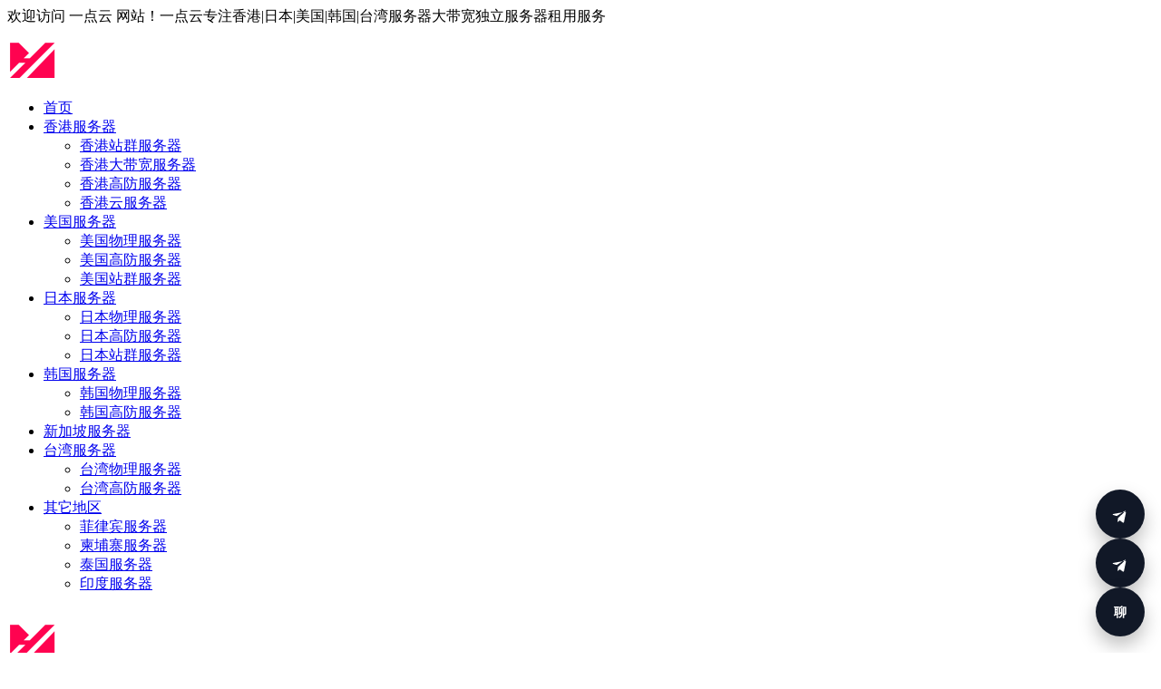

--- FILE ---
content_type: text/html; charset=utf-8
request_url: https://jp_ddosh.fangoubao.com/
body_size: 7530
content:
<!doctype html>
<html>

  <head>
    <meta charset="utf-8">
    <title>日本服务器-一点云</title>
    <meta http-equiv="Content-Type" content="text/html; charset=utf-8" />
  
<meta name="author" content="日本高防服务器"> 
<meta name="keywords" content="高防服务器,香港站群,香港VPS,香港云服务器">
<meta name="description" content="为客户提供运行关键业务/任务型工作负载所需的基础设施，包括香港服务器、香港服务器租用、香港服务器托管、香港vps、韩国服务器、韩国服务器租用、韩国服务器托管、韩国vps、日本服务器、日本服务器租用、日本服务器托管、日本vps等，以及与之对应的技术支持。技术支持包括成本优化、性能、安全性、容灾等多角度，帮助客户构建并维护最佳的应用环境并保证其持续健康运行。我们负责修补、安全保护、监控及其他工作，您可以省出精力专门处理业务">
<link href="/Upload/favicon.ico" type="image/x-icon" rel="icon">
<link href="/Upload/favicon.ico" type="image/x-icon" rel="shortcut icon">
<meta name="viewport" content="width=device-width, initial-scale=1.0">
    <meta name="applicable-device" content="pc" />
    <meta name="MobileOptimized" content="width" />
    <meta name="HandheldFriendly" content="true" />
    <link rel="shortcut icon" type="image/x-icon" href="/app/tpl/web/images/ico.png" />
    <script type="text/javascript" src="/App/Tpl/Home/Default/Public/static/js/jquery-1.9.1.min.js"></script>
    <script type="text/javascript" src="/App/Tpl/Home/Default/Public/static/js/lzl.js"></script>
    <script type="text/javascript" src="/App/Tpl/Home/Default/Public/static/js/fw.js"></script>
    <link rel="stylesheet" href="/App/Tpl/Home/Default/Public/static/css/fw.css">

  <body>
    <div id="menu_bg" class="menu_bg menu_bg_pc">
  <div class="menu_bg_top">
    <Div class="menu_t">
      <Div class="menu_t_l"> 欢迎访问 一点云 网站！一点云专注香港|日本|美国|韩国|台湾服务器大带宽独立服务器租用服务 </Div>
    </Div>
  </div>
  <div class="menu">
    <div class="menu_l">

      <a href="https://www.fangoubao.com">
        <img src="/Upload/logo.png" title="一点云Logo" name="一点云服务器">
      </a>
    </div>
    <div class="menu_r">
      <ul>
        <li>

            <a href="/www.html"> 首页 </a>
                      </li><li>

            <a href="https://hk.fangoubao.com"> 香港服务器 </a>
            <ul class="menu_h">
                <li>

                    <a href="https://hk_group.fangoubao.com"> 香港站群服务器 </a>
                  </li><li>

                    <a href="https://hk__server.fangoubao.com"> 香港大带宽服务器 </a>
                  </li><li>

                    <a href="https://hk_ddos.fangoubao.com"> 香港高防服务器 </a>
                  </li><li>

                    <a href="https://hk_vps.fangoubao.com"> 香港云服务器 </a>
                  </li>              </ul>          </li><li>

            <a href="https://us.fangoubao.com"> 美国服务器 </a>
            <ul class="menu_h">
                <li>

                    <a href="https://us_server.fangoubao.com"> 美国物理服务器 </a>
                  </li><li>

                    <a href="https://us_ddos.fangoubao.com"> 美国高防服务器 </a>
                  </li><li>

                    <a href="https://us_group.fangoubao.com"> 美国站群服务器 </a>
                  </li>              </ul>          </li><li>

            <a href="/jq.html"> 日本服务器 </a>
            <ul class="menu_h">
                <li>

                    <a href="https://jq_server.fangoubao.com"> 日本物理服务器 </a>
                  </li><li>

                    <a href="/Jp_ddosh.html"> 日本高防服务器 </a>
                  </li><li>

                    <a href="https://jq_group.fangoubao.com"> 日本站群服务器 </a>
                  </li>              </ul>          </li><li>

            <a href="https://Kr.fangoubao.com"> 韩国服务器 </a>
            <ul class="menu_h">
                <li>

                    <a href="https://hr_server.fangoubao.com"> 韩国物理服务器 </a>
                  </li><li>

                    <a href="https://kr_ddos.fangoubao.com"> 韩国高防服务器 </a>
                  </li>              </ul>          </li><li>

            <a href="https://SG.fangoubao.com"> 新加坡服务器 </a>
                      </li><li>

            <a href="https://tw.fangoubao.com"> 台湾服务器 </a>
            <ul class="menu_h">
                <li>

                    <a href="https://tw_server.fangoubao.com"> 台湾物理服务器 </a>
                  </li><li>

                    <a href="https://tw_ddos.fangoubao.com"> 台湾高防服务器 </a>
                  </li>              </ul>          </li><li>

            <a href="https://qt.fangoubao.com"> 其它地区 </a>
            <ul class="menu_h">
                <li>

                    <a href="https://flb.fangoubao.com"> 菲律宾服务器 </a>
                  </li><li>

                    <a href="https://jpz.fangoubao.com"> 柬埔寨服务器 </a>
                  </li><li>

                    <a href="https://tg.fangoubao.com"> 泰国服务器 </a>
                  </li><li>

                    <a href="https://yd.fangoubao.com"> 印度服务器 </a>
                  </li>              </ul>          </li>      </ul>
    </div>
  </div>
</div>
<!-- 手机栏目 -->
<div class="menu_bg top_menu_m" id="top_m">

  <A href="/">
    <img src="/Upload/logo.png">
  </A>
  <div class="menu_m_bg">
  </div>
  <Div class="top_m_l">
  </Div>
  <div class="menu_m_bg_h">
    <div class="menu_m_bg_s">
      <ul class="menu_m_ul">
        <li class="menu_m_li">

            <a href="/www.html"> 首页 </a>
            <i class="menu_m_i"></i>
            <ul class="menu_m_n_ul">
                          </ul>
          </li><li class="menu_m_li">

            <a href="https://hk.fangoubao.com"> 香港服务器 </a>
            <i class="menu_m_i"></i>
            <ul class="menu_m_n_ul">
              <li>

                  <a href="https://hk.fangoubao.com"> 香港站群服务器 </a>
                </li><li>

                  <a href="https://hk.fangoubao.com"> 香港大带宽服务器 </a>
                </li><li>

                  <a href="https://hk.fangoubao.com"> 香港高防服务器 </a>
                </li><li>

                  <a href="https://hk.fangoubao.com"> 香港云服务器 </a>
                </li>            </ul>
          </li><li class="menu_m_li">

            <a href="https://us.fangoubao.com"> 美国服务器 </a>
            <i class="menu_m_i"></i>
            <ul class="menu_m_n_ul">
              <li>

                  <a href="https://us.fangoubao.com"> 美国物理服务器 </a>
                </li><li>

                  <a href="https://us.fangoubao.com"> 美国高防服务器 </a>
                </li><li>

                  <a href="https://us.fangoubao.com"> 美国站群服务器 </a>
                </li>            </ul>
          </li><li class="menu_m_li">

            <a href="/jq.html"> 日本服务器 </a>
            <i class="menu_m_i"></i>
            <ul class="menu_m_n_ul">
              <li>

                  <a href="/jq.html"> 日本物理服务器 </a>
                </li><li>

                  <a href="/jq.html"> 日本高防服务器 </a>
                </li><li>

                  <a href="/jq.html"> 日本站群服务器 </a>
                </li>            </ul>
          </li><li class="menu_m_li">

            <a href="https://Kr.fangoubao.com"> 韩国服务器 </a>
            <i class="menu_m_i"></i>
            <ul class="menu_m_n_ul">
              <li>

                  <a href="https://Kr.fangoubao.com"> 韩国物理服务器 </a>
                </li><li>

                  <a href="https://Kr.fangoubao.com"> 韩国高防服务器 </a>
                </li>            </ul>
          </li><li class="menu_m_li">

            <a href="https://SG.fangoubao.com"> 新加坡服务器 </a>
            <i class="menu_m_i"></i>
            <ul class="menu_m_n_ul">
                          </ul>
          </li><li class="menu_m_li">

            <a href="https://tw.fangoubao.com"> 台湾服务器 </a>
            <i class="menu_m_i"></i>
            <ul class="menu_m_n_ul">
              <li>

                  <a href="https://tw.fangoubao.com"> 台湾物理服务器 </a>
                </li><li>

                  <a href="https://tw.fangoubao.com"> 台湾高防服务器 </a>
                </li>            </ul>
          </li><li class="menu_m_li">

            <a href="https://qt.fangoubao.com"> 其它地区 </a>
            <i class="menu_m_i"></i>
            <ul class="menu_m_n_ul">
              <li>

                  <a href="https://qt.fangoubao.com"> 菲律宾服务器 </a>
                </li><li>

                  <a href="https://qt.fangoubao.com"> 柬埔寨服务器 </a>
                </li><li>

                  <a href="https://qt.fangoubao.com"> 泰国服务器 </a>
                </li><li>

                  <a href="https://qt.fangoubao.com"> 印度服务器 </a>
                </li>            </ul>
          </li>      </ul>
    </div>
  </div>
  <Div class="top_m_r" onclick="search_m_bg.style.display='block'">
  </Div>
</div>
    <script type="text/javascript" src="/App/Tpl/Home/Default/Public/static/js/wap_menu.js"></script>
    <div class="search_m_bg search_m_bg_new" id="search_m_bg">
      <Div class="search_m_t">
        <span onclick="search_m_bg.style.display='none'"></span>
      </Div>
      <Div class="search_m_b">
        <form method="post" action="/index/list_l/id/18/">
          <input type="text" class="search_m" name="search" placeholder="搜索…" value="">
          <button type="submit" class="search-submit_m">
            <i class="fa fa-search" aria-hidden="true"></i>
          </button>
        <input type="hidden" name="__hash__" value="6666cd76f96956469e7be39d750cc7d9_80a4354b9a5b4642f5fc9e48ac82f658" /></form>
      </Div>
    </div>
    <div class="banner">
  <div id="greenDiv">
    <img src="/App/Tpl/Home/Default/Public/static/images/server.png" class="m_no">
    <div class="banner_desc">
      <h2><img src="/App/Tpl/Home/Default/Public/static/images/virtualhost-pro.png" style="width: 45px;float: left; margin-right: 10px;">
         日本高防服务器租用      </h2>
      <ul> 为客户提供运行关键业务/任务型工作负载所需的基础设施，包括香港服务器、香港服务器租用、香港服务器托管、香港vps、韩国服务器、韩国服务器租用、韩国服务器托管、韩国vps、日本服务器、日本服务器租用、日本服务器托管、日本vps等，以及与之对应的技术支持。技术支持包括成本优化、性能、安全性、容灾等多角度，帮助客户构建并维护最佳的应用环境并保证其持续健康运行。我们负责修补、安全保护、监控及其他工作，您可以省出精力专门处理业务 </ul>
    </div>
  </div>
</div>
    <div class="menu_link">
      <ul>
        <!--当前位置 开始-->
<div id="location"><b>当前位置：</b>
<a href="https://www.fangoubao.com" target="_self">首页</a>
    &nbsp;>>&nbsp;<a href="https://jq.fangoubao.com" target="_self">日本服务器</a>
    &nbsp;>>&nbsp;<a href="https://Jp_ddosh.fangoubao.com" target="_self">日本高防服务器</a>
    </div>
<!--当前位置 结束-->
      </ul>
    </div>
    <Div class="main_n m_no">
      <div class="title_n">
        <span>日本高防服务器</span>
      </div>
      <Div class="tab_new_hongkong">
        <a class="hover"> 美国bgp+中国电信cn2+中国联通cug服务器租用 </a>
      </Div>
      <Div class="tab_new_main tab_new_main0">
        <div class="server_list_new">
          <div class="server_list_new_t">
            <ul>
              <li></li>
              <li><i></i>CPU</li>
              <li><i style="background-position:-30px 0px;"></i>内存</li>
              <li><i style="background-position:-60px 0px;"></i>硬盘</li>
              <li><i style="background-position:-90px 0px;"></i>带宽</li>
              <li><i style="background-position:-120px 0px;"></i>IP</li>
              <li><i style="background-position:-150px 0px;"></i>价格</li>
            </ul>
          </div>
          <!-- 循环开始 -->
          <div class="server_list_new_b">
              <ul>
                <li>日本E5大带宽高防CN2</li>
                <li>e5-2650*2(16核)</li>
                <li>32G</li>
                <li>1T SSD</li>
                <li>100M独享 </li>
                <li>1个</li>
                <li>75999元/月</li>
              </ul>
            </div><div class="server_list_new_b">
              <ul>
                <li>日本E5大带宽高防CN2</li>
                <li>e5-2650*2(16核)</li>
                <li>32G</li>
                <li>1200G SAS</li>
                <li>50M独享 </li>
                <li>1个</li>
                <li>22000元/月</li>
              </ul>
            </div><div class="server_list_new_b">
              <ul>
                <li>日本E5大带宽高防CN2</li>
                <li>e5-2650(8核)</li>
                <li>16G</li>
                <li>1200G SAS</li>
                <li>50M独享 </li>
                <li>1个</li>
                <li>8800元/月</li>
              </ul>
            </div>          <!-- 循环结束 -->
        </div>
      </Div>
    </Div>
    <div class="colocation_main_new3_w m_no">
      <Div class="main_n">
        <div class="title_n">
          <span style="width: 560px; background-color: #f9f9f9;">全原厂原装硬件 品质过硬性能卓绝</span>
        </div>
        <div class="serverhosting_main">
          <div class="serverhosting_main_t">
            <a id="serverhosting_btn1" data="1" class="on"> 整机性能<br> Whole Performance </a>
            <a id="serverhosting_btn2" data="2"> cpu性能<br> CPU Performance </a>
            <a id="serverhosting_btn3" data="3"> 内存性能<br> Memory Performance </a>
            <a id="serverhosting_btn4" data="4"> 硬盘性能<br> Hard Disk Performance </a>
            <a id="serverhosting_btn5" data="5"> 带宽性能<br> Bandwidth Performance </a>
          </div>
          <div class="serverhosting_main_b" id="serverhosting_desc1">
            <ul>
              <li>
                <span>IBM</span>
                <ss class="c1" style="width: 80%;">21700</ss>
              </li>
              <li>
                <span>戴尔</span>
                <ss class="c2" style="width: 70%;">20580</ss>
              </li>
              <li>
                <span>组装机</span>
                <ss class="c3" style="width: 50%;">15500</ss>
              </li>
            </ul>
            <p>以上数据来源由Fritz Chess Benchmark测试得出</p>
          </div>
          <div class="serverhosting_main_b" id="serverhosting_desc2">
            <ul>
              <li>
                <span>Xeon E3-1230 V3</span>
                <ss class="c1" style="width: 80%;">14050</ss>
              </li>
              <li>
                <span>Core i7-3770k</span>
                <ss class="c2" style="width: 52%;">13485</ss>
              </li>
              <li>
                <span>Core i5-4670k</span>
                <ss class="c3" style="width: 40%;">11597</ss>
              </li>
            </ul>
            <p>以上数据来源由Fritz Chess Benchmark测试得出</p>
          </div>
          <div class="serverhosting_main_b" id="serverhosting_desc3">
            <ul>
              <li>
                <span>内存写入速率</span>
                <ss class="c1" style="width: 75%;">20950 MByte/sec</ss>
              </li>
              <li>
                <span>内存读取速率</span>
                <ss class="c2" style="width: 40%;">17060 MByte/sec</ss>
              </li>
            </ul>
            <p>以上数据来源由MaxxMem测试得出</p>
          </div>
          <div class="serverhosting_main_b" id="serverhosting_desc4">
            <ul>
              <li>
                <span>硬盘读取速率</span>
                <ss class="c1" style="width: 75%;">561.4 MByte/sec</ss>
              </li>
              <li>
                <span>硬盘写入速率</span>
                <ss class="c2" style="width: 40%;">376.7 MByte/sec</ss>
              </li>
            </ul>
            <p>以上数据来源由CrystaIDiskMark 4.1.0测试得出</p>
          </div>
          <div class="serverhosting_main_b" id="serverhosting_desc5">
            <ul>
              <li>
                <span>10M带宽上传数据</span>
                <ss class="c1" style="width: 75%;">9.65 Mbps</ss>
              </li>
              <li>
                <span>10M带宽下载数据</span>
                <ss class="c2" style="width: 70%;">9.46 Mbps</ss>
              </li>
            </ul>
            <p>以上数据来源由Speedtest测试得出，上传与下载情况对等，属于真实的国际10M独享带宽</p>
          </div>
        </div>
      </Div>
    </div>
    <div class="colocation_main_new3_w m_no">
      <Div class="main_n">
        <div class="title_n">
          <span style="width: 400px; background-color: #f9f9f9;">一点云日本高防服务器优势对比</span>
        </div>
        <div class="colocation_main_new3">
          <div class="colocation_main_new3_n colocation_main_new3_n_l">
            <div class="colocation_main_new3_n_title"> 对比项 </div>
            <ul>
              <li>网络质量对比</li>
              <li>硬件性能对比</li>
              <li>安全性对比</li>
              <li>价格成本对比</li>
              <li>运维管理对比</li>
              <li class="last-compare-item">创新服务</li>
            </ul>
          </div>
          <div class="colocation_main_new3_n colocation_main_new3_n_c">
            <div class="colocation_main_new3_n_title"> 一点云服务器<i></i>
            </div>
            <ul>
              <li>直连国电信CN2</li>
              <li>采用高性能CPU、企业级SSD固态硬盘</li>
              <li>多个高防节点互备</li>
              <li>规范化的价格体系，高性能服务器仅1488元起；</li>
              <li>软件级一键自动化运维操作管理</li>
              <li class="last-compare-item">亚太集群专线内网直连服务， 一键CDN内网加速服务；</li>
            </ul>
          </div>
          <div class="colocation_main_new3_n colocation_main_new3_n_r">
            <div class="colocation_main_new3_n_title"> 其它服务器 </div>
            <ul>
              <li>未接入CN2</li>
              <li>采用廉价CPU、普通硬盘</li>
              <li>无防御体系</li>
              <li>性能配置低，价格虚高</li>
              <li>人工式维护，成本高</li>
              <li class="last-compare-item">无</li>
            </ul>
          </div>
        </div>
      </div>
    </div>

    <div class="colocation_main_new4 m_no">
      <div class="colocation_main_new4_t">
        <div class="colocation_main_new4_t_n">
          <a id="btn1" data="1" class="on"> 优势特点 </a>
          <a id="btn2" data="2"> 常见问题 </a>
          <a id="btn3" data="3"> 购买保障 </a>
          <a id="btn4" data="4"> 最新动态 </a>
        </div>
      </div>
      <div class="colocation_main_new4_b1" id="desc1">
        <ul>
          <li>
            <img src="/App/Tpl/Home/Default/Public/static/images/colocation_y1.png">
            <h2>10分钟快速交付</h2>
            <p>一点云自主运营千台服务器，现机在架，10分钟内即可快速完成交付，并协助完成资源部署</p>
          </li>
          <li>
            <img src="/App/Tpl/Home/Default/Public/static/images/colocation_y2.png">
            <h2>出口带宽质量高</h2>
            <p>韩国机房带宽资源充足，虽然受到国际出口带宽限制，但出口带宽质量高，中国各地访问速度稳定，在30-120ms之间</p>
          </li>
          <li>
            <img src="/App/Tpl/Home/Default/Public/static/images/colocation_y3.png">
            <h2>免费环境安装</h2>
            <p>我们免费为客户提供ASP、PHP、MySQL、SQLServer等环境的配置服务，以及相关安全性设置</p>
          </li>
          <li>
            <img src="/App/Tpl/Home/Default/Public/static/images/colocation_y4.png">
            <h2>全品牌硬件</h2>
            <p>一点云在架的所有服务器均为品牌硬件，运行稳定，容错度高，且可灵活拓展资源</p>
          </li>
          <li>
            <img src="/App/Tpl/Home/Default/Public/static/images/colocation_y5.png">
            <h2>一键重启、开关机</h2>
            <p>您可随时登录后台，进行一键开机、关机和重启服务器，5分钟内即可完成。无需一点云代操作</p>
          </li>
          <li>
            <img src="/App/Tpl/Home/Default/Public/static/images/colocation_y6.png">
            <h2>99%网络联通率</h2>
            <p>我们面向香港、中国内地线路进行路由优化，并24小时网络监控，确保网络时刻畅通，可极速访问</p>
          </li>
          <li>
            <img src="/App/Tpl/Home/Default/Public/static/images/colocation_y7.png">
            <h2>6年服务器管理经验</h2>
            <p>基于丰富的服务器管理经验，我们具备极强的突发状况快速处理能力，为您提供可靠的技术保障</p>
          </li>
          <li>
            <img src="/App/Tpl/Home/Default/Public/static/images/colocation_y8.png">
            <h2>7*24小时技术支持</h2>
            <p>技术工程师24小时值守。在线客服/热线电话/服务单全程开放，任何问题3分钟内快速响应处理</p>
          </li>
        </ul>
      </div>
      <div class="colocation_main_new4_b2" id="desc2">
        <ul>
          <li>
              <a href="/649.html">
                <h2> 香港CN2服务器用户成功案例云服务器VPS主机租用价格便宜稳定快速 </h2>
              </a>
            </li><li>
              <a href="/648.html">
                <h2> 香港CN2服务器用户支持服务云服务器VPS主机租用价格便宜稳定快速 </h2>
              </a>
            </li><li>
              <a href="/647.html">
                <h2> 香港CN2服务器用户社区建设云服务器VPS主机租用价格便宜稳定快速 </h2>
              </a>
            </li><li>
              <a href="/646.html">
                <h2> 香港CN2服务器用户教育指南云服务器VPS主机租用价格便宜稳定快速 </h2>
              </a>
            </li><li>
              <a href="/645.html">
                <h2> 香港CN2服务器用户使用习惯云服务器VPS主机租用价格便宜稳定快速 </h2>
              </a>
            </li><li>
              <a href="/644.html">
                <h2> 香港CN2服务器用户需求调研云服务器VPS主机租用价格便宜稳定快速 </h2>
              </a>
            </li><li>
              <a href="/643.html">
                <h2> 香港CN2服务器用户反馈收集云服务器VPS主机租用价格便宜稳定快速 </h2>
              </a>
            </li><li>
              <a href="/642.html">
                <h2> 香港CN2服务器用户投诉处理云服务器VPS主机租用价格便宜稳定快速 </h2>
              </a>
            </li><li>
              <a href="/641.html">
                <h2> 香港CN2服务器用户满意度分析云服务器VPS主机租用价格便宜稳定快速 </h2>
              </a>
            </li><li>
              <a href="/640.html">
                <h2> 香港CN2服务器用户体验调查云服务器VPS主机租用价格便宜稳定快速 </h2>
              </a>
            </li>        </ul>
      </div>
      <div class="colocation_main_new4_b3" id="desc3">
        <ul>
          <li>
            <img src="/App/Tpl/Home/Default/Public/static/images/colocation_st.png">
            <h2>售后专属客服</h2>
            <p>除400电话、企业QQ外，为客户分配专属客服，并预留私人手机号</p>
          </li>
          <li>
            <img src="/App/Tpl/Home/Default/Public/static/images/colocation_st.png">
            <h2>99%网络在线保证</h2>
            <p>非客户造成的机器或网络故障，公司承诺予以100%时间补偿</p>
          </li>
          <li>
            <img src="/App/Tpl/Home/Default/Public/static/images/colocation_st.png">
            <h2>可附加DDoS高防服务</h2>
            <p>遭受DDoS攻击时，可订购安全防护服务，附加到机器上化解攻击</p>
          </li>
          <li>
            <img src="/App/Tpl/Home/Default/Public/static/images/colocation_st.png">
            <h2>7x24小时监控</h2>
            <p>技术工程师24小时实时监控服务器运行状态，并及时告警、通知</p>
          </li>
          <li>
            <img src="/App/Tpl/Home/Default/Public/static/images/colocation_st.png">
            <h2>7x24小时技术支持</h2>
            <p>技术工程师24小时值守，任何问题3分钟内快速响应处理</p>
          </li>
        </ul>
      </div>
      <div class="colocation_main_new4_b2" id="desc4">
        <ul>
          <li>
              <h2>
                <img src="/App/Tpl/Home/Default/Public/static/images/colocation_ico.png">
                <a href="/1049.html">     香港站群SEO效果评估指标体系：量化SEO效果和持续优化的评估方法</a>
              </h2>
            </li><li>
              <h2>
                <img src="/App/Tpl/Home/Default/Public/static/images/colocation_ico.png">
                <a href="/1048.html">     香港站群服务器监控告警系统：实时监控和故障预警的完整技术实现方案</a>
              </h2>
            </li><li>
              <h2>
                <img src="/App/Tpl/Home/Default/Public/static/images/colocation_ico.png">
                <a href="/1047.html">     香港站群多语言站点建设指南：国际化网站建设和SEO优化的完整策略</a>
              </h2>
            </li><li>
              <h2>
                <img src="/App/Tpl/Home/Default/Public/static/images/colocation_ico.png">
                <a href="/1046.html">     香港站群服务器云存储集成方案：数据存储和备份的现代化技术解决方案</a>
              </h2>
            </li><li>
              <h2>
                <img src="/App/Tpl/Home/Default/Public/static/images/colocation_ico.png">
                <a href="/1045.html">     香港站群SEO本地化优化策略：针对不同地区用户的搜索习惯和语言优化</a>
              </h2>
            </li><li>
              <h2>
                <img src="/App/Tpl/Home/Default/Public/static/images/colocation_ico.png">
                <a href="/1044.html">     香港站群服务器自动化运维工具：提高运维效率和降低人工成本的工具应用</a>
              </h2>
            </li><li>
              <h2>
                <img src="/App/Tpl/Home/Default/Public/static/images/colocation_ico.png">
                <a href="/1043.html">     香港站群内容分发网络优化：全球加速和负载均衡的完整技术解决方案</a>
              </h2>
            </li><li>
              <h2>
                <img src="/App/Tpl/Home/Default/Public/static/images/colocation_ico.png">
                <a href="/1042.html">     香港站群服务器容器化部署方案：现代化应用部署和管理的技术架构</a>
              </h2>
            </li><li>
              <h2>
                <img src="/App/Tpl/Home/Default/Public/static/images/colocation_ico.png">
                <a href="/1041.html">     香港站群SEO结构化数据标记：提升搜索引擎理解和展示效果的技术实现</a>
              </h2>
            </li><li>
              <h2>
                <img src="/App/Tpl/Home/Default/Public/static/images/colocation_ico.png">
                <a href="/1040.html">     香港站群服务器虚拟化技术应用：提高资源利用率和降低运营成本的技术方案</a>
              </h2>
            </li>        </ul>
      </div>
    </div>
    <script type="text/javascript" src="/App/Tpl/Home/Default/Public/static/js/serverhosting.js"></script>
    <script type="text/javascript" src="/App/Tpl/Home/Default/Public/static/js/jquery.superslide.2.1.1.js"></script>
    <script type="text/javascript" src="/App/Tpl/Home/Default/Public/static/js/slider.js"></script>
    <div class="bottom_m_b">
      <div >
        <div class="fw">
            <li class="BiaoTi">日本E5大带宽高防CN2</li>
            <li>
              
              <b>CPU:</b>
              
              e5-2650*2(16核)</li>
            <li>    <b>内存:</b>32G</li>
            <li>    <b>硬盘:</b>1T SSD</li>
            <li>    <b>带宽:</b>100M独享 </li>
            <li>    <b>IP数:</b>1个</li>
            <li>    <b>价格:</b>75999元/月</li>
          </div><div class="fw">
            <li class="BiaoTi">日本E5大带宽高防CN2</li>
            <li>
              
              <b>CPU:</b>
              
              e5-2650*2(16核)</li>
            <li>    <b>内存:</b>32G</li>
            <li>    <b>硬盘:</b>1200G SAS</li>
            <li>    <b>带宽:</b>50M独享 </li>
            <li>    <b>IP数:</b>1个</li>
            <li>    <b>价格:</b>22000元/月</li>
          </div><div class="fw">
            <li class="BiaoTi">日本E5大带宽高防CN2</li>
            <li>
              
              <b>CPU:</b>
              
              e5-2650(8核)</li>
            <li>    <b>内存:</b>16G</li>
            <li>    <b>硬盘:</b>1200G SAS</li>
            <li>    <b>带宽:</b>50M独享 </li>
            <li>    <b>IP数:</b>1个</li>
            <li>    <b>价格:</b>8800元/月</li>
          </div>      </div>
    </div>
    <div class="bottom-shengming m_no">
  <div class="container"> YiDian Cloud Technology Limited是根据香港法例第622章《公司条例》在香港成为法团。

    <br> 我司IDC产品谢绝放置黄色、赌博、反动、钓鱼、私服等内容，不接受垃圾邮件、侵犯版权、扫描与入侵等行为，用户须遵守中国大陆及香港特别行政区法律许可。
  </div>
</div>
<div class="bottom">
  <div class="bottom_t pc_no">
    <ul>
      <li>

        <a href="#"> 首页 </a>
      </li>
      <li>

        <a href="#"> 特价活动 </a>
      </li>
      <li>

        <a href="#"> 云主机 </a>
      </li>
      <li>

        <a href="#"> 技术支持 </a>
      </li>
      <li>

        <a href="#"> 联系我们 </a>
      </li>
    </ul>
  </div>
  <div class="bottom_c_new m_no">
    <ul>
      <li>
        <img src="/App/Tpl/Home/Default/Public/static/images/bottom_c_new1.png">
        <p>一点云无忧服务</p>
      </li>
      <li>
        <img src="/App/Tpl/Home/Default/Public/static/images/bottom_c_new2.png">
        <p>7天无理由退全款</p>
      </li>
      <li>
        <img src="/App/Tpl/Home/Default/Public/static/images/bottom_c_new3.png">
        <p>独服自助管理系统</p>
      </li>
      <li>
        <img src="/App/Tpl/Home/Default/Public/static/images/bottom_c_new4.png">
        <p>1对1在线服务</p>
      </li>
      <li>
        <img src="/App/Tpl/Home/Default/Public/static/images/bottom_c_new5.png">
        <p>3分钟急速响应</p>
      </li>
    </ul>
  </div>
  <div class="bottom_c">
    <ul>

        <a>香港服务器</a>
        <li>

            <a href="https://hk_group.fangoubao.com"> 香港站群服务器 </a>
          </li><li>

            <a href="https://hk__server.fangoubao.com"> 香港大带宽服务器 </a>
          </li><li>

            <a href="https://hk_ddos.fangoubao.com"> 香港高防服务器 </a>
          </li><li>

            <a href="https://hk_vps.fangoubao.com"> 香港云服务器 </a>
          </li>      </ul><ul>

        <a>美国服务器</a>
        <li>

            <a href="https://us_server.fangoubao.com"> 美国物理服务器 </a>
          </li><li>

            <a href="https://us_ddos.fangoubao.com"> 美国高防服务器 </a>
          </li><li>

            <a href="https://us_group.fangoubao.com"> 美国站群服务器 </a>
          </li>      </ul><ul>

        <a>日本服务器</a>
        <li>

            <a href="https://jq_server.fangoubao.com"> 日本物理服务器 </a>
          </li><li>

            <a href="/Jp_ddosh.html"> 日本高防服务器 </a>
          </li><li>

            <a href="https://jq_group.fangoubao.com"> 日本站群服务器 </a>
          </li>      </ul><ul>

        <a>韩国服务器</a>
        <li>

            <a href="https://hr_server.fangoubao.com"> 韩国物理服务器 </a>
          </li><li>

            <a href="https://kr_ddos.fangoubao.com"> 韩国高防服务器 </a>
          </li>      </ul><ul>

        <a>新加坡服务器</a>
              </ul><ul>

        <a>台湾服务器</a>
        <li>

            <a href="https://tw_server.fangoubao.com"> 台湾物理服务器 </a>
          </li><li>

            <a href="https://tw_ddos.fangoubao.com"> 台湾高防服务器 </a>
          </li>      </ul>
  </div>
  <div class="bottom_b"> Copyright ©2023-2028 YiDian Cloud Technology Limited All Rights Reserved.

    <br>
    <div> 公司主营业务：服务器租用、云服务器、站群服务器、高防服务器、国外服务器、免备案服务器等</div>
    <div>服务器可选地区有：香港、韩国、日本、美国、台湾、新加坡等大带宽服务器</div>
  </div>
</div>
<div class="bottom_m">
  <div class="bottom_m_t">
    <ul>
      <li>

          <a href="/www.html"> 首页 </a>
        </li><li>

          <a href="https://hk.fangoubao.com"> 香港服务器 </a>
        </li><li>

          <a href="https://us.fangoubao.com"> 美国服务器 </a>
        </li><li>

          <a href="/jq.html"> 日本服务器 </a>
        </li>    </ul>
  </div>
  <div class="bottom_m_b"> Copyright ©2023-2028 All Cloud Technology Limited All Rights Reserved.

    <br>
    <div>公司主营业务：服务器租用、海外服务器、站群服务器、高防服务器、国外服务器、免备案服务器</div>
    <div>服务器可选地区有：香港、韩国、日本、美国、台湾、新加坡等服务器</div>
  </div>
</div>
<script src="https://k.irqm.com/cs/public/widget.js"></script>
  </body>

</html>

--- FILE ---
content_type: text/html
request_url: https://k.irqm.com/cs/public/chat.html?site=default&embed=1&_v=1769457741486
body_size: 8705
content:
<!doctype html>
<html lang="zh-CN">

<head>
  <meta charset="utf-8" />
  <meta name="viewport" content="width=device-width, initial-scale=1, viewport-fit=cover" />
  <title>在线客服</title>
  <style>
    * {
      box-sizing: border-box;
    }

    html, body {
      height: 100%;
      overflow-x: hidden;
      touch-action: pan-y;
      overscroll-behavior-x: none;
    }

    body {
      margin: 0;
      font-family: system-ui, -apple-system, Segoe UI, Roboto, Helvetica, Arial, "PingFang SC", "Microsoft YaHei", sans-serif;
      background: #f5f6f7;
    }

    .wrap {
      display: flex;
      flex-direction: column;
      height: 100vh;
      height: calc(var(--vh, 1vh) * 100);
      width: 100%;
      max-width: 100%;
      overflow-x: hidden;
      touch-action: pan-y;
      overscroll-behavior-x: none;
    }

    .header {
      padding: 12px 14px;
      background: #111827;
      color: #fff;
      font-weight: 600;
    }

    body.embed .header {
      padding: 10px 12px;
      background: #fff;
      color: #111827;
      border-bottom: 1px solid #e5e7eb;
      display: flex;
      align-items: center;
      justify-content: space-between;
      gap: 10px;
    }

    .h-title {
      display: block;
    }

    body.embed .h-title {
      display: none;
    }

    .tgbtns {
      display: none;
      gap: 10px;
      align-items: center;
      justify-content: flex-end;
      flex-wrap: wrap;
      flex: 0 0 auto;
    }

    body.embed .tgbtns {
      display: flex;
    }

    .tgbtn {
      width: 34px;
      height: 34px;
      border-radius: 999px;
      background: #f3f4f6;
      border: 1px solid #e5e7eb;
      color: #111827;
      display: flex;
      align-items: center;
      justify-content: center;
      text-decoration: none;
      box-shadow: 0 10px 20px rgba(0, 0, 0, .12);
    }

    .ticker {
      display: none;
      height: 34px;
      min-width: 0;
      flex: 1 1 auto;
      overflow: hidden;
      border-radius: 999px;
      background: rgba(2, 6, 23, .05);
      border: 1px solid rgba(2, 6, 23, .10);
      color: #111827;
    }
    body.embed .ticker { display: flex; align-items: center; }
    .ticker-track {
      display: inline-flex;
      align-items: center;
      gap: 18px;
      padding-left: 100%;
      white-space: nowrap;
      animation: tickerMove 18s linear infinite;
      will-change: transform;
      font-size: 13px;
      line-height: 34px;
    }
    @keyframes tickerMove {
      0% { transform: translateX(0); }
      100% { transform: translateX(-100%); }
    }

    .topinfo {
      padding: 10px 12px;
      background: #f5f6f7;
      border-bottom: 1px solid #e5e7eb;
    }

    body.embed .topinfo {
      background: #fff;
    }

    .welcome {
      background: #fff;

    
     
      color: #111827;
      font-size: 14px;
      line-height: 1.5;
    }

    body.embed .welcome {
      background: #fff;
    }

    .welcome a {
      color: #1677ff;
      text-decoration: underline;
    }

    .tglist {
      display: flex;
      flex-wrap: wrap;
      gap: 8px;
      margin-top: 10px;
    }

    .tgpill {
      display: inline-flex;
      align-items: center;
      gap: 8px;
      padding: 8px 10px;
      border-radius: 999px;
      background: #111827;
      color: #fff;
      text-decoration: none;
      font-size: 13px;
      line-height: 1;
    }

    .tgpill svg {
      width: 16px;
      height: 16px;
      flex: 0 0 auto;
    }

    .msgs {
      flex: 1;
      overflow: auto;
      padding: 12px;
      -webkit-overflow-scrolling: touch;
      overflow-x: hidden;
      max-width: 100%;
      touch-action: pan-y;
      overscroll-behavior-x: none;
    }

    .row {
      display: flex;
      margin: 8px 0;
      max-width: 100%;
    }

    .row > div {
      max-width: 78%;
      min-width: 0;
    }

    .row.visitor {
      justify-content: flex-end;
    }

    .bubble {
      max-width: 100%;
      min-width: 0;
      padding: 10px 12px;
      border-radius: 12px;
      font-size: 14px;
      line-height: 1.4;
      white-space: pre-wrap;
      word-break: break-word;
      overflow-wrap: break-word;
    }

    .bubble a {
      word-break: break-all;
      overflow-wrap: anywhere;
    }

    .bubble.agent {
      background: #fff;
      border: 1px solid #e5e7eb;
      color: #111827;
    }

    .bubble.visitor {
      background: #2563eb;
      color: #fff;
    }

    .bubble p {
      margin: 0 0 6px;
    }

    .bubble p:last-child {
      margin-bottom: 0;
    }

    .bubble.agent a {
      color: #1677ff;
      text-decoration: underline;
    }

    .bubble.visitor a {
      color: #fff;
      text-decoration: underline;
    }

    .meta {
      font-size: 12px;
      color: #6b7280;
      margin-top: 2px;
    }

    .time {
      font-size: 11px;
      color: #9ca3af;
      margin-top: 4px;
      text-align: right;
    }

    .hint {
      display: flex;
      justify-content: center;
      margin: 0 0 10px;
    }

    .hint .hintbox {
    
  
      color: #e5e7eb;
   
      border-radius: 999px;
      font-size: 12px;
      cursor: pointer;
      user-select: none;
    }

    .hint .hintbox:hover {
      background: rgba(17, 24, 39, .09);
    }

    .input {
      display: flex;
      gap: 8px;
      padding: 10px;
      background: #fff;
      border-top: 1px solid #e5e7eb;
    }

    body.embed .input {
      padding-bottom: calc(10px + env(safe-area-inset-bottom));
    }

    .input textarea {
      flex: 1;
      resize: none;
      height: 40px;
      padding: 9px 10px;
      border: 1px solid #d1d5db;
      border-radius: 10px;
      font-size: 14px;
      outline: none;
    }

    body.embed .input textarea {
      font-size: 16px;
    }

    .input button {
      width: 86px;
      border: 0;
      border-radius: 10px;
      background: #111827;
      color: #fff;
      font-weight: 600;
      cursor: pointer;
      touch-action: manipulation;
    }

    .toast {
      position: fixed;
      left: 50%;
      top: 12px;
      transform: translateX(-50%);
      background: #111827;
      color: #fff;
      padding: 8px 10px;
      border-radius: 10px;
      font-size: 13px;
      opacity: 0;
      transition: opacity .2s;
    }

    .toast.show {
      opacity: 0.92;
    }
  </style>
</head>

<body>
  <div class="wrap">
    <div class="header">
      <div class="h-title">在线客服</div>
      <div class="ticker" aria-label="公告">
        <div class="ticker-track" id="tickerTrack"></div>
      </div>
      <div id="tgbtns" class="tgbtns"></div>
    </div>
    <div id="topinfo" class="topinfo"></div>
    <div id="msgs" class="msgs"></div>
    <div class="input">
      <textarea id="text" placeholder="输入消息..." maxlength="2000"></textarea>
      <button id="send">发送</button>
    </div>
  </div>
  <div id="toast" class="toast"></div>
  <script>
    (function () {
      const API = '/cs/api/index.php';
      const msgsEl = document.getElementById('msgs');
      const textEl = document.getElementById('text');
      const sendBtn = document.getElementById('send');
      const toastEl = document.getElementById('toast');
      const tgBtnsEl = document.getElementById('tgbtns');
      const topInfoEl = document.getElementById('topinfo');
      const tickerTrackEl = document.getElementById('tickerTrack');

      function updateVh(){
        try {
          let h = window.innerHeight;
          if (window.visualViewport && window.visualViewport.height) {
            h = window.visualViewport.height;
          }
          document.documentElement.style.setProperty('--vh', (h * 0.01) + 'px');
        } catch (e) { }
      }

      updateVh();
      window.addEventListener('resize', updateVh);
      if (window.visualViewport) {
        try { window.visualViewport.addEventListener('resize', updateVh); } catch (e) { }
        try { window.visualViewport.addEventListener('scroll', updateVh); } catch (e2) { }
      }

      const site = (new URLSearchParams(location.search).get('site') || 'default');
      const embed = (new URLSearchParams(location.search).get('embed') || '') === '1';
      const REQUIRED_TG_URL = 'https://t.me/ammkiss';
      const WELCOME_BASE_HTML = '<p>为了让您安心体验，我们为新客户提供免费真机测试——不满意，无需支付任何费用。 同时，支持7日无条件退换机器，真正做到租赁无忧～</p>';
      let welcomeHtml = WELCOME_BASE_HTML + '<p><a href="' + REQUIRED_TG_URL + '">' + REQUIRED_TG_URL + '</a></p>';
      let telegramLinks = [];
      let welcomeRowEl = null;
      let welcomeBubbleEl = null;
      let tgListEl = null;

      let visitorId = localStorage.getItem('cs_visitor_id') || '';
      let conversationId = Number(localStorage.getItem('cs_conversation_id') || '0');
      if (!conversationId || !isFinite(conversationId)) {
        conversationId = 0;
      }
      let ws = null;
      let wsAuthed = false;
      let wsStatusEl = null;
      let recentHintEl = null;
      let historyHintEl = null;
      let historyLoaded = false;
      let oldestMessageId = 0;
      const seenMessageIds = new Set();

      let inputFocused = false;
      textEl.addEventListener('focus', () => { inputFocused = true; });
      textEl.addEventListener('blur', () => { inputFocused = false; });

      textEl.addEventListener('focus', () => {
        try {
          setTimeout(() => {
            try { msgsEl.scrollTop = msgsEl.scrollHeight; } catch (e) { }
            updateVh();
          }, 60);
        } catch (e) { }
      });

      if (embed) {
        document.body.classList.add('embed');
      }

      function initTicker(){
        if(!tickerTrackEl) return;
        const items = ['匿名购买', '支持USDT', '真机测试', '今日特价', '强大技术支持'];
        const html = items.map((t)=>'<span>' + t + '</span>').join('<span style="opacity:.35">|</span>');
        tickerTrackEl.innerHTML = html + '<span style="opacity:.35;margin:0 12px">|</span>' + html;
      }

      function renderHeaderTelegramButtons() {
        if (!tgBtnsEl) return;
        tgBtnsEl.innerHTML = '';

        const seen = new Set();
        const urls = [];
        telegramLinks.forEach((it) => {
          const u = String((it && it.url) ? it.url : '').trim();
          if (!u) return;
          if (seen.has(u)) return;
          seen.add(u);
          urls.push(u);
        });
        if (urls.length === 0) {
          urls.push(REQUIRED_TG_URL);
        }

        urls.forEach((u, idx) => {
          const a = document.createElement('a');
          a.className = 'tgbtn';
          a.href = String(u || REQUIRED_TG_URL);
          a.target = '_blank';
          a.rel = 'noopener noreferrer';
          a.setAttribute('aria-label', 'Telegram ' + (idx + 1));
          a.innerHTML = '<svg viewBox="0 0 24 24" width="24" height="24" fill="currentColor" aria-hidden="true"><path d="M9.993 15.674 9.8 19.1c.277 0 .397-.12.542-.262l1.3-1.255 2.693 1.972c.494.272.846.13.97-.456l1.758-8.24h0c.145-.676-.245-.94-.73-.76L5.86 11.96c-.67.262-.66.638-.115.807l3.2 1.0 7.43-4.69c.35-.23.67-.103.407.127l-6.79 6.47z"/></svg>';
          tgBtnsEl.appendChild(a);
        });
      }

      function ensureWelcomeBlock() {
        if (!msgsEl) return;
        if (!welcomeRowEl || !welcomeRowEl.isConnected) {
          welcomeRowEl = document.createElement('div');
          welcomeRowEl.className = 'row agent';
          const wrap = document.createElement('div');
          welcomeBubbleEl = document.createElement('div');
          welcomeBubbleEl.className = 'bubble agent';
          wrap.appendChild(welcomeBubbleEl);
          welcomeRowEl.appendChild(wrap);
          msgsEl.appendChild(welcomeRowEl);
        }
      }

      function renderWelcome() {
        ensureWelcomeBlock();
        if (!welcomeBubbleEl) return;
        renderMessageContent(welcomeBubbleEl, welcomeHtml);
        msgsEl.scrollTop = msgsEl.scrollHeight;
      }

      async function loadContacts() {
        try {
          const resp = await fetch(API + '/public/contacts?type=telegram&limit=20', { cache: 'no-store' });
          const data = await resp.json();
          if (!data || !data.ok) return;
          telegramLinks = Array.isArray(data.contacts) ? data.contacts : [];

          renderHeaderTelegramButtons();
        } catch (e) { }
      }

      function toast(msg) {
        toastEl.textContent = msg;
        toastEl.classList.add('show');
        setTimeout(() => toastEl.classList.remove('show'), 1200);
      }

      function notifyParentConnState(state, hint) {
        try {
          if (!window.parent || window.parent === window) return;
          window.parent.postMessage({ type: 'cs_conn', state: String(state || ''), hint: String(hint || '') }, '*');
        } catch (e) { }
      }

      function setWsStatus(text) {
        try {
          const t = String(text || '');

          let state = 'disconnected';
          if (t.indexOf('已连接') !== -1) state = 'connected';
          else if (t.indexOf('连接中') !== -1 || t.indexOf('鉴权') !== -1 || t.indexOf('重连中') !== -1) state = 'connecting';
          else if (t.indexOf('失败') !== -1 || t.indexOf('异常') !== -1) state = 'error';
          else if (t.indexOf('断开') !== -1) state = 'disconnected';

          notifyParentConnState(state, t);

          if (wsStatusEl && wsStatusEl.isConnected) {
            wsStatusEl.remove();
          }
          wsStatusEl = null;
        } catch (e) { }
      }

      function formatTime(timeStr) {
        if (!timeStr) return '';
        const now = new Date();
        const time = new Date(timeStr.replace(' ', 'T') + 'Z');
        const diff = now - time;
        const minutes = Math.floor(diff / 60000);
        const hours = Math.floor(diff / 3600000);
        const days = Math.floor(diff / 86400000);

        if (minutes < 1) return '刚刚';
        if (minutes < 60) return minutes + '分钟前';
        if (hours < 12) return hours + '小时前';
        if (hours < 24) return hours + '小时前';
        if (days < 30) return days + '天前';
        const month = (time.getMonth() + 1).toString().padStart(2, '0');
        const day = time.getDate().toString().padStart(2, '0');
        const hour = time.getHours().toString().padStart(2, '0');
        const minute = time.getMinutes().toString().padStart(2, '0');
        return month + '-' + day + ' ' + hour + ':' + minute;
      }

      function looksLikeHtml(s) {
        return /<\/?[a-z][\s\S]*>/i.test(String(s || ''));
      }

      function sanitizeToFragment(html) {
        const allowed = { 'A': true, 'BR': true, 'P': true };
        const tpl = document.createElement('template');
        tpl.innerHTML = String(html || '');

        function linkifyTextToFragment(text, inAnchor) {
          if (inAnchor) return document.createTextNode(String(text || ''));
          const s = String(text || '');
          const frag = document.createDocumentFragment();
          const re = /https?:\/\/[^\s<]+/ig;
          let last = 0;
          let m;
          while ((m = re.exec(s)) !== null) {
            const start = m.index;
            const raw = m[0];
            if (start > last) frag.appendChild(document.createTextNode(s.slice(last, start)));

            let url = raw;
            let tail = '';
            const cleaned = url.replace(/[\]\)\}\.,!?:;]+$/g, function (t) { tail = t; return ''; });
            url = cleaned;

            if (url) {
              const a = document.createElement('a');
              a.setAttribute('href', url);
              a.setAttribute('target', '_blank');
              a.setAttribute('rel', 'noopener noreferrer');
              a.textContent = url;
              frag.appendChild(a);
            }
            if (tail) frag.appendChild(document.createTextNode(tail));
            last = start + raw.length;
          }
          if (last < s.length) frag.appendChild(document.createTextNode(s.slice(last)));
          return frag;
        }

        function safeHref(href) {
          const v = String(href || '').trim();
          if (!v) return '';
          if (/^https?:\/\//i.test(v)) return v;
          return '';
        }

        function walk(node, inAnchor) {
          if (!node) return null;
          if (node.nodeType === Node.TEXT_NODE) {
            return linkifyTextToFragment(node.nodeValue || '', !!inAnchor);
          }
          if (node.nodeType !== Node.ELEMENT_NODE) {
            return null;
          }

          const tag = (node.tagName || '').toUpperCase();
          if (!allowed[tag]) {
            const frag = document.createDocumentFragment();
            Array.from(node.childNodes || []).forEach((c) => {
              const cleaned = walk(c, !!inAnchor);
              if (cleaned) frag.appendChild(cleaned);
            });
            return frag;
          }

          if (tag === 'BR') {
            return document.createElement('br');
          }

          const el = document.createElement(tag.toLowerCase());
          if (tag === 'A') {
            const href = safeHref(node.getAttribute('href'));
            if (href) el.setAttribute('href', href);
            el.setAttribute('target', '_blank');
            el.setAttribute('rel', 'noopener noreferrer');
          }

          Array.from(node.childNodes || []).forEach((c) => {
            const cleaned = walk(c, tag === 'A');
            if (cleaned) el.appendChild(cleaned);
          });
          return el;
        }

        const out = document.createDocumentFragment();
        Array.from(tpl.content.childNodes || []).forEach((n) => {
          const cleaned = walk(n, false);
          if (cleaned) out.appendChild(cleaned);
        });
        return out;
      }

      function renderMessageContent(el, content) {
        const s = String(content || '');
        if (!looksLikeHtml(s)) {
          el.innerHTML = '';
          el.appendChild((function () {
            const frag = document.createDocumentFragment();
            const re = /https?:\/\/[^\s<]+/ig;
            let last = 0;
            let m;
            while ((m = re.exec(s)) !== null) {
              const start = m.index;
              const raw = m[0];
              if (start > last) frag.appendChild(document.createTextNode(s.slice(last, start)));

              let url = raw;
              let tail = '';
              const cleaned = url.replace(/[\]\)\}\.,!?:;]+$/g, function (t) { tail = t; return ''; });
              url = cleaned;

              if (url) {
                const a = document.createElement('a');
                a.setAttribute('href', url);
                a.setAttribute('target', '_blank');
                a.setAttribute('rel', 'noopener noreferrer');
                a.textContent = url;
                frag.appendChild(a);
              }
              if (tail) frag.appendChild(document.createTextNode(tail));
              last = start + raw.length;
            }
            if (last < s.length) frag.appendChild(document.createTextNode(s.slice(last)));
            return frag;
          })());
          return;
        }
        el.innerHTML = '';
        el.appendChild(sanitizeToFragment(s));
      }

      function nowUtcStr() {
        try { return new Date().toISOString().slice(0, 19).replace('T', ' '); } catch (e) { return ''; }
      }

      function maybeShowWelcome() {
        if (!msgsEl) return;
        if (msgsEl.children && msgsEl.children.length > 0) return;
        renderWelcome();
      }

      function buildMessageRow(m) {
        if (m && m.id != null) {
          const mid = Number(m.id);
          if (mid && seenMessageIds.has(mid)) return null;
          if (mid) seenMessageIds.add(mid);
          if (mid) {
            if (!oldestMessageId || mid < oldestMessageId) oldestMessageId = mid;
          }
        }

        const row = document.createElement('div');
        row.className = 'row ' + (m.sender === 'visitor' ? 'visitor' : 'agent');

        const bubble = document.createElement('div');
        bubble.className = 'bubble ' + (m.sender === 'visitor' ? 'visitor' : 'agent');
        renderMessageContent(bubble, m.content);

        const timeEl = document.createElement('div');
        timeEl.className = 'time';
        timeEl.textContent = formatTime(m.created_at);

        const wrapper = document.createElement('div');
        wrapper.appendChild(bubble);
        wrapper.appendChild(timeEl);

        row.appendChild(wrapper);
        return row;
      }

      function appendMessage(m) {
        const row = buildMessageRow(m);
        if (!row) return;
        if (welcomeRowEl && welcomeRowEl.isConnected) {
          try { welcomeRowEl.parentNode.removeChild(welcomeRowEl); } catch (e) { }
          welcomeRowEl = null;
          welcomeBubbleEl = null;
        }
        msgsEl.appendChild(row);
        msgsEl.scrollTop = msgsEl.scrollHeight;
      }

      function showRecentHint() {
        if (recentHintEl && recentHintEl.isConnected) return;
        const row = document.createElement('div');
        row.className = 'hint';
        const box = document.createElement('div');
        box.className = 'hintbox';
        box.textContent = '查看聊天记录';
        box.addEventListener('click', async () => {
          box.textContent = '加载中...';
          box.style.pointerEvents = 'none';
          const ok = await loadHistory(false);
          if (row && row.parentNode) row.parentNode.removeChild(row);
          recentHintEl = null;
          if (!ok) {
            toast('暂无历史记录');
            maybeShowWelcome();
            return;
          }
          showHistoryHint();
        });
        row.appendChild(box);
        recentHintEl = row;
        if (topInfoEl) {
          topInfoEl.insertBefore(row, topInfoEl.firstChild);
        }
      }

      function showHistoryHint() {
        if (historyLoaded) return;
        if (historyHintEl && historyHintEl.isConnected) return;
        const row = document.createElement('div');
        row.className = 'hint';
        const box = document.createElement('div');
        box.className = 'hintbox';
        box.textContent = '加载更早记录';
        box.addEventListener('click', async () => {
          box.textContent = '加载中...';
          box.style.pointerEvents = 'none';
          const ok = await loadHistory(true);
          if (!ok) {
            toast('暂无更早记录');
          }
          box.textContent = '加载更早记录';
          box.style.pointerEvents = '';
        });
        row.appendChild(box);
        historyHintEl = row;
        if (topInfoEl) {
          topInfoEl.insertBefore(row, topInfoEl.firstChild);
        }
      }

      async function init() {
        initTicker();
        const resp = await fetch(API + '/visitors/init', {
          method: 'POST',
          headers: { 'Content-Type': 'application/json' },
          body: JSON.stringify({ visitor_id: visitorId })
        });
        const data = await resp.json();
        if (!data.ok) {
          toast('初始化失败');
          return;
        }
        visitorId = data.visitor_id;
        conversationId = Number(data.conversation_id || 0) || 0;
        localStorage.setItem('cs_visitor_id', visitorId);
        try { localStorage.setItem('cs_conversation_id', String(conversationId || 0)); } catch (e) { }

        let lastActiveAt = Number(localStorage.getItem('cs_last_active_at') || '0');
        if (!lastActiveAt || !isFinite(lastActiveAt)) {
          lastActiveAt = Date.now();
          localStorage.setItem('cs_last_active_at', String(lastActiveAt));
        }

        await loadContacts();

        showRecentHint();
        maybeShowWelcome();
        connectWs();
      }

      async function loadHistory(merge) {
        if (!conversationId || conversationId <= 0) return false;
        let url = API + '/conversations/' + conversationId + '/messages?visitor_id=' + encodeURIComponent(visitorId) + '&limit=20';
        if (merge && oldestMessageId > 0) {
          url += '&before_id=' + encodeURIComponent(String(oldestMessageId));
        }
        const resp = await fetch(url);
        const data = await resp.json();
        if (!data.ok) return false;
        const list = (data.messages || []);
        if (!Array.isArray(list) || list.length === 0) return false;

        if (!merge) {
          msgsEl.innerHTML = '';
          seenMessageIds.clear();
          oldestMessageId = 0;
          list.forEach(appendMessage);
          msgsEl.scrollTop = msgsEl.scrollHeight;
          return true;
        }

        const prevH = msgsEl.scrollHeight;
        const prevT = msgsEl.scrollTop;

        const frag = document.createDocumentFragment();
        let added = 0;
        for (const m of list) {
          const row = buildMessageRow(m);
          if (row) { frag.appendChild(row); added++; }
        }
        if (added === 0) return false;

        msgsEl.insertBefore(frag, msgsEl.firstChild);
        const delta = msgsEl.scrollHeight - prevH;
        msgsEl.scrollTop = prevT + delta;
        return true;
      }

      let audioUnlocked = false;
      let audioEl = null;
      function audioUrl() {
        return location.origin + encodeURI('/kf.MP3');
      }
      function ensureAudio() {
        if (audioEl) return;
        try {
          audioEl = new Audio(audioUrl());
          audioEl.preload = 'auto';
        } catch (e) { audioEl = null; }
      }
      function unlockAudioOnce() {
        if (audioUnlocked) return;
        audioUnlocked = true;
        ensureAudio();
        try {
          if (audioEl) {
            audioEl.muted = true;
            const p = audioEl.play();
            if (p && p.then) {
              p.then(() => {
                try { audioEl.pause(); audioEl.currentTime = 0; } catch (e) { }
                audioEl.muted = false;
              }).catch(() => { audioEl.muted = false; });
            } else {
              audioEl.muted = false;
            }
          }
        } catch (e) { }
      }
      function playNotify() {
        if (!audioUnlocked) return;
        ensureAudio();
        try {
          if (audioEl) {
            audioEl.currentTime = 0;
            const p = audioEl.play();
            if (p && p.catch) p.catch(() => { });
          }
        } catch (e) { }
      }

      document.addEventListener('click', unlockAudioOnce, true);
      document.addEventListener('touchstart', unlockAudioOnce, true);
      document.addEventListener('keydown', unlockAudioOnce, true);

      let parentAudioUnlockSent = false;
      function notifyParentUnlockAudio() {
        if (parentAudioUnlockSent) return;
        parentAudioUnlockSent = true;
        try {
          if (!window.parent || window.parent === window) return;
          window.parent.postMessage({ type: 'cs_unlock_audio' }, '*');
        } catch (e) { }
      }

      document.addEventListener('click', notifyParentUnlockAudio, true);
      document.addEventListener('touchstart', notifyParentUnlockAudio, true);
      document.addEventListener('keydown', notifyParentUnlockAudio, true);

      function notifyParentNewAgentMessage(m) {
        try {
          if (!window.parent || window.parent === window) return;
          window.parent.postMessage({
            type: 'cs_new_message',
            sender: 'agent',
            message_id: (m && m.id != null) ? Number(m.id) : 0,
            conversation_id: conversationId,
            created_at: (m && m.created_at) ? String(m.created_at) : '',
            input_focused: !!inputFocused,
            frame_focused: !!document.hasFocus(),
            frame_visible: document.visibilityState === 'visible'
          }, '*');
        } catch (e) { }
      }

      function connectWs() {
        const proto = location.protocol === 'https:' ? 'wss' : 'ws';
        const wsUrl = proto + '://' + location.host + '/cs/ws';

        setWsStatus('连接中...');

        try {
          ws = new WebSocket(wsUrl);
        } catch (e) {
          ws = null;
          setTimeout(connectWs, 1200);
          return;
        }

        wsAuthed = false;

        ws.onopen = () => {
          setWsStatus('鉴权中...');
          ws.send(JSON.stringify({
            type: 'auth',
            role: 'visitor',
            visitor_id: visitorId,
            conversation_id: conversationId
          }));
        };

        ws.onmessage = (ev) => {
          let p = null;
          try { p = JSON.parse(ev.data); } catch (e) { return; }

          if (p.type === 'authed') {
            wsAuthed = true;
            setWsStatus('已连接');
          }

          if (p.type === 'error' && p.error) {
            toast('连接失败：' + String(p.error));
            setWsStatus('连接失败：' + String(p.error));
          }

          if (p.type === 'message' && p.message) {
            if ((!conversationId || conversationId <= 0) && p.message.conversation_id) {
              const cid = Number(p.message.conversation_id || 0) || 0;
              if (cid > 0) {
                conversationId = cid;
                try { localStorage.setItem('cs_conversation_id', String(conversationId || 0)); } catch (e) { }
              }
            }
            appendMessage(p.message);
            try { localStorage.setItem('cs_last_active_at', String(Date.now())); } catch (e) { }
            if (p.message.sender !== 'visitor') {
              toast('收到新消息');
              notifyParentNewAgentMessage(p.message);
              if (!embed) {
                playNotify();
              }
            }
          }
        };

        ws.onerror = () => {
          wsAuthed = false;
          setWsStatus('连接异常，重连中...');
        };

        ws.onclose = () => {
          wsAuthed = false;
          setWsStatus('连接断开，重连中...');
          setTimeout(connectWs, 1200);
        };
      }

      function send() {
        const content = (textEl.value || '').trim();
        if (!content) return;
        if (!ws || ws.readyState !== 1) {
          toast('连接中...');
          setWsStatus('连接中...');
          return;
        }
        if (!wsAuthed) {
          toast('连接中...');
          setWsStatus('鉴权中...');
          try {
            ws.send(JSON.stringify({
              type: 'auth',
              role: 'visitor',
              visitor_id: visitorId,
              conversation_id: conversationId
            }));
          } catch (e) { }
          return;
        }
        ws.send(JSON.stringify({ type: 'message', content }));
        textEl.value = '';
        try { localStorage.setItem('cs_last_active_at', String(Date.now())); } catch (e) { }
      }

      sendBtn.addEventListener('click', send);
      textEl.addEventListener('keydown', (e) => {
        if (e.key === 'Enter' && !e.shiftKey && !e.isComposing) {
          e.preventDefault();
          send();
        }
      });

      init();
    })();
  </script>
</body>

</html>